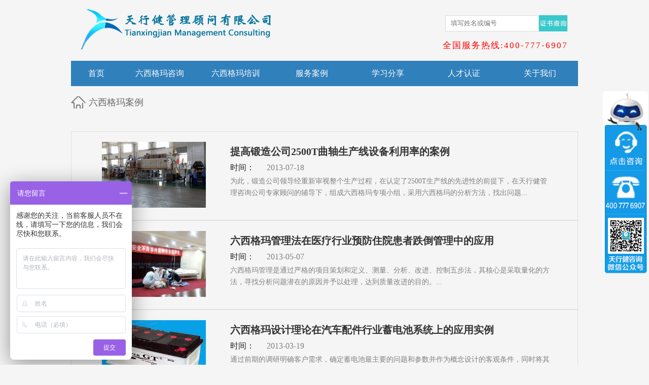

--- FILE ---
content_type: text/html
request_url: https://www.lxgmgl.com/anlifenxiang/p6.html
body_size: 6174
content:
<!DOCTYPE html>
<html lang="zh-cn">
  <head>
    <meta http-equiv="Content-Type" content="text/html; charset=utf-8" >
    <meta http-equiv="X-UA-Compatible" content="IE=edge" >
    <title>六西格玛管理案例分享_Six Sigma设计项目改善方案_天行健管理咨询-第6页</title>
    <meta name="keywords" content="六西格玛案例,六西格玛项目,6西格玛技术,六西格玛方案" >
    <meta name="description" content="天行健管理咨询六西格玛经典成功案例栏目主要分享制造业六西格玛管理案例/化工业FMEA案例/金融电子业六西格玛项目改善方案/服务业六西格玛培训辅导方案/汽车装配DOE试验设计改善项目等各行业企业实施精益六西格玛项目成功案例。" >
    <link href="https://www.lxgmgl.com/statics/css/css/base.css" rel="stylesheet" type="text/css" >
    <link href="https://www.lxgmgl.com/statics/css/css/style.css" rel="stylesheet" type="text/css" media="all" >
    <link href="https://www.lxgmgl.com/statics/css/css/base.css" rel="stylesheet" type="text/css" >
    <link href="https://www.lxgmgl.com/statics/css/css/style.css" rel="stylesheet" type="text/css" media="all" >

    <link rel="Shortcut icon" href="https://www.lxgmgl.com/favicon.ico" type="image/x-icon" >

	<!--百度统计-->

<script >
  var _hmt = _hmt || []; (function() {
    var hm = document.createElement("script");
    hm.src = "https://hm.baidu.com/hm.js?45f2c94b94a113a5016c45d048ad919c";
    var s = document.getElementsByTagName("script")[0];
    s.parentNode.insertBefore(hm, s);
  })();
</script>
<!--百度统计END-->
	<!--/导航样式-->

    <!--导航样式/-->
  </head>
  <body>
    <div class="top">
      <!--页头-->
      <div class="header">
        <div class="logo">
          <a href="https://www.lxgmgl.com" title="天行健企业管理咨询顾问公司">
            <img alt="天行健企业管理咨询顾问公司" src="https://www.lxgmgl.com/statics/css/images/header_03.png" style="float:left; margin-left:20px; margin-top:18px;">
          </a>
        </div>
        <div style="float:right; height:73px; margin-right:20px; margin-top:30px; ">
          <div class="searchBox">
            <form action="/index.php?m=content&amp;c=index&amp;a=lists&amp;catid=53" method="post">
              <input name="key" type="text" placeholder="填写姓名或编号" class="input_text"
              >
              <input type="submit" class="submit" >
            </form>
          </div>
          <div style=" clear:both; ">
            <p class="telephone">
              <span style=" font-size:17px; color:#FF0000;">全国服务热线:400-777-6907</span>
            </p>
          </div>
        </div>
      </div>
      <!--/页头-->
      <!--导航-->
      <div class="topNav" id="topNav">
        <div class="topNav2">
          <div class="navBox">
            <div class="navIndexBg">
            </div>
            <div class="navMain" id="navMain">
			  <!-- 导航放这里 -->
			  <div class="navIndex" id="navIndex"><ul>
			  <li style="width:100px;">
			  <a href="https://www.lxgmgl.com" id="one_home">首页</a></li>
			  <li><a href="https://www.lxgmgl.com/liuxigemazixun/">六西格玛咨询</a></li>          
			  <li><a href="https://www.lxgmgl.com/peixunjihua/" id="one_gameinfo">六西格玛培训</a></li>
			  <li><a href="https://www.lxgmgl.com/anlifenxiang/" id="one_download">服务案例</a></li>
			  <li><a href="https://www.lxgmgl.com/liuxigemazhuanlan/" id="one_shortcut">学习分享</a></li>
			  <li><a href="https://www.lxgmgl.com/tianxingjianrencairenzhengtixi/" id="one_cfarea">人才认证</a></li>
			  <li><a href="https://www.lxgmgl.com/aboutus/" id="one_traitsys">关于我们</a></li></ul></div> 
			  <div class="navSub" id="navSub">
			  <dl style="width:100px;">
			  <dt>首页</dt><dd style="display:none;">天行健管理咨询公司</dd></dl>
			  <dl><dt>咨询服务</dt>
			  <dd><a href="https://www.lxgmgl.com/liuxigemazixun/" >六西格玛咨询</a></dd>                       <dd><a href="https://www.lxgmgl.com/fuwuyeliuxigemazixun/" >服务业六西格玛咨询</a></dd>
			  <dd><a href="https://www.lxgmgl.com/jingyiliuxigemazixun/" >精益六西格玛咨询</a></dd>
			  <dd><a href="https://www.lxgmgl.com/liuxigemashejizixun/" >六西格玛设计DFSS咨询</a></dd>
			  <dd><a href="https://www.lxgmgl.com/trizyanfaguanlizixun/" >TRIZ研发管理咨询</a></dd> 
			  <dd><a href="https://www.leanchina.cn/" >精益生产咨询</a></dd>
			  <dd><a href="https://www.lxgmgl.com/pinzhiguanlijishu/" >品质管理技术</a></dd></dl><dl>
			  <dt>培训服务</dt>
			  <dd><a href="https://www.lxgmgl.com/peixunjihua/" >培训计划</a></dd>
			  <dd><a href="https://www.lxgmgl.com/kechengdingzhi/" >课程定制</a></dd>
			  <dd><a href="https://www.lxgmgl.com/fuwuliucheng/" >培训服务流程</a></dd></dl>
			  <dl><dt>服务案例</dt>
			  <dd><a href="https://www.lxgmgl.com/anlifenxiang/" >六西格玛案例</a></dd></dl>
			  <dl><dt>学习分享</dt>
			  <dd><a href="https://www.lxgmgl.com/liuxigemaguanli/" >六西格玛管理</a></dd>
			  <dd><a href="https://www.lxgmgl.com/liuxigemasheji/" >六西格玛设计</a></dd>
			  <dd><a href="https://www.lxgmgl.com/liuxigemagongju/" >6西格玛工具</a></dd>
			  <dd><a href="https://www.lxgmgl.com/jingyiliuxigema/" >精益六西格玛</a></dd>
			  <dd><a href="https://www.lxgmgl.com/TRIZ/" >TRIZ</a></dd>
			  <dd>  <a href="https://www.lxgmgl.com/ziliaoxiazai/" >资料下载</a></dd>
			  <dd><a href="https://www.lxgmgl.com/wenzhang/" >文章</a></dd>
			  <dd><a href="https://www.lxgmgl.com/shuji/" >免费书籍</a></dd></dl>
			  <dl><dt>人才认证</dt>
			  <dd><a href="https://www.lxgmgl.com/tianxingjianrencairenzhengtixi/" >人才认证体系及流程</a></dd>
			  <dd><a href="https://www.lxgmgl.com/liuxigemalvdairenzheng/" >六西格玛绿带认证</a></dd>
			  <dd><a href="https://www.lxgmgl.com/liuxigemaheidairenzheng/" >六西格玛黑带SSBB认证</a></dd>
			  <dd><a href="https://www.lxgmgl.com/tianxingjianrencairenzhengliuc/" >六西格玛设计黑带认证</a></dd>
			  <dd><a href="https://www.lxgmgl.com/liuxigemaheidaidashirenzheng/" >六西格玛大黑带认证</a></dd>   </dl>
			  <dl><dt>关于我们</dt>
			  <dd><a href="https://www.lxgmgl.com/aboutus/" >天行健介绍</a></dd>
			  <dd><a href="https://www.lxgmgl.com/tianxingjianwenhua/" >天行健文化</a></dd>
			  <dd><a href="https://www.lxgmgl.com/tianxingjianyoushi/" >天行健优势</a></dd>
			  <dd><a href="https://www.lxgmgl.com/honor/" >天行健荣誉</a></dd>
			  <dd><a href="https://www.lxgmgl.com/tianxingjianzhuanjia/" >天行健专家</a></dd>
			  <dd><a href="https://www.lxgmgl.com/xinwendongtai/" >新闻动态</a></dd>
			  <dd><a href="https://www.lxgmgl.com/hezuohuoban/" >合作伙伴</a></dd>
			  <dd><a href="https://www.lxgmgl.com/rencaizhaopin/" >人才招聘</a></dd>
			  <dd><a href="https://www.lxgmgl.com/contactus/" >联系我们</a></dd></dl> 
			  </div> 
			  <!-- 二级放这里 end -->
            </div>
          </div>
        </div>
      </div>
      <!--/导航-->
    </div><div class="main">
	<div class="crumbs">
	<h1><a href="https://www.lxgmgl.com/anlifenxiang/">六西格玛案例</a> <span style="display:none;">第6页</span></h1>
	<div>
	</div>
	</div>
    <div class="news_tab_content middle" style="padding-top: 10px;">
        <div class="middle pd_bt">	
                    <div class="expert_list tidbit_list">
                           <a href="https://www.lxgmgl.com/anlifenxiang/15.html" target="_blank">
                    <div class="expert_list_dl tidbit_list_dl">
                        <div class="expert_list_dl_dt"><img title="提高锻造公司2500T曲轴生产线设备利用率的案例" src="https://www.lxgmgl.com/uploadfile/2015/0320/20150320013655493.jpg" alt="提高锻造公司2500T曲轴生产线设备利用率的案例" width="206" height="130" /></div>
                        <h2 class="name">提高锻造公司2500T曲轴生产线设备利用率的案例</h2>
                        <div class="expert_list_dl_dd tidbit_list_dl_dd">
                            <p class="source"><span> 时间：</span>2013-07-18</p>
                            <p>为此，锻造公司领导经重新审视整个生产过程，在认定了2500T生产线的先进性的前提下，在天行健管理咨询公司专家顾问的辅导下，组成六西格玛专项小组，采用六西格玛的分析方法，找出问题...</p>
                        </div>
                    </div>
                </a>
                           <a href="https://www.lxgmgl.com/anlifenxiang/14.html" target="_blank">
                    <div class="expert_list_dl tidbit_list_dl">
                        <div class="expert_list_dl_dt"><img title="六西格玛管理法在医疗行业预防住院患者跌倒管理中的应用" src="https://www.lxgmgl.com/uploadfile/2015/0319/20150319111022289.jpg" alt="六西格玛管理法在医疗行业预防住院患者跌倒管理中的应用" width="206" height="130" /></div>
                        <h2 class="name">六西格玛管理法在医疗行业预防住院患者跌倒管理中的应用</h2>
                        <div class="expert_list_dl_dd tidbit_list_dl_dd">
                            <p class="source"><span> 时间：</span>2013-05-07</p>
                            <p>六西格玛管理是通过严格的项目策划和定义、测量、分析、改进、控制五步法，其核心是采取量化的方法，寻找分析问题潜在的原因并予以处理，达到质量改进的目的。...</p>
                        </div>
                    </div>
                </a>
                           <a href="https://www.lxgmgl.com/anlifenxiang/13.html" target="_blank">
                    <div class="expert_list_dl tidbit_list_dl">
                        <div class="expert_list_dl_dt"><img title="六西格玛设计理论在汽车配件行业蓄电池系统上的应用实例" src="https://www.lxgmgl.com/uploadfile/2015/0319/20150319101034488.png" alt="六西格玛设计理论在汽车配件行业蓄电池系统上的应用实例" width="206" height="130" /></div>
                        <h2 class="name">六西格玛设计理论在汽车配件行业蓄电池系统上的应用实例</h2>
                        <div class="expert_list_dl_dd tidbit_list_dl_dd">
                            <p class="source"><span> 时间：</span>2013-03-19</p>
                            <p>通过前期的调研明确客户需求，确定蓄电池最主要的问题和参数并作为概念设计的客观条件，同时将其转换为工程指标作为评判的标准，最后从众多的概念方案中依据普氏概念选择的方法，选择...</p>
                        </div>
                    </div>
                </a>
                           <a href="https://www.lxgmgl.com/anlifenxiang/12.html" target="_blank">
                    <div class="expert_list_dl tidbit_list_dl">
                        <div class="expert_list_dl_dt"><img title="A锻造公司运用六西格玛管理实现了扭亏增盈的案例" src="https://www.lxgmgl.com/uploadfile/2015/0313/20150313024334585.jpg" alt="A锻造公司运用六西格玛管理实现了扭亏增盈的案例" width="206" height="130" /></div>
                        <h2 class="name">A锻造公司运用六西格玛管理实现了扭亏增盈的案例</h2>
                        <div class="expert_list_dl_dd tidbit_list_dl_dd">
                            <p class="source"><span> 时间：</span>2013-01-11</p>
                            <p>为开展好六西格玛项目，公司首先确立了具有战略意义的六西格玛管理大项目，目标是在两年内实现扭亏转赢。这一统领全局的第一管理项目由天行健专家顾问亲自来做，统一调用公司各种资源...</p>
                        </div>
                    </div>
                </a>
                           <a href="https://www.lxgmgl.com/anlifenxiang/11.html" target="_blank">
                    <div class="expert_list_dl tidbit_list_dl">
                        <div class="expert_list_dl_dt"><img title="六西格玛管理在核电行业管理中量化应用案例" src="https://www.lxgmgl.com/uploadfile/2015/0313/20150313030737229.png" alt="六西格玛管理在核电行业管理中量化应用案例" width="206" height="130" /></div>
                        <h2 class="name">六西格玛管理在核电行业管理中量化应用案例</h2>
                        <div class="expert_list_dl_dd tidbit_list_dl_dd">
                            <p class="source"><span> 时间：</span>2012-12-18</p>
                            <p>论述了在核电项目中推广六西格玛管理的可行性、必要性。对核电站两个重要设备—主管道和环吊在采购项目管理阶段的质量和进度进行初步的量化，揭示了目前核电项目管理的西格玛水平。...</p>
                        </div>
                    </div>
                </a>
                           <a href="https://www.lxgmgl.com/anlifenxiang/10.html" target="_blank">
                    <div class="expert_list_dl tidbit_list_dl">
                        <div class="expert_list_dl_dt"><img title="应用精益六西格玛改善电子行业生产周期的案例" src="https://www.lxgmgl.com/uploadfile/2015/0311/20150311103507653.png" alt="应用精益六西格玛改善电子行业生产周期的案例" width="206" height="130" /></div>
                        <h2 class="name">应用精益六西格玛改善电子行业生产周期的案例</h2>
                        <div class="expert_list_dl_dd tidbit_list_dl_dd">
                            <p class="source"><span> 时间：</span>2012-10-04</p>
                            <p>一直以来因生产任务量增长较大，影响了某加力总管公司的快速发展，如何通过缩短周期来实现准时交付，是确保实现目标的关键因素。以某加力总管公司为例，天行健管理顾问介绍如何应用精...</p>
                        </div>
                    </div>
                </a>
                           <a href="https://www.lxgmgl.com/anlifenxiang/9.html" target="_blank">
                    <div class="expert_list_dl tidbit_list_dl">
                        <div class="expert_list_dl_dt"><img title="某高校建筑行业如何导入六西格玛案例" src="https://www.lxgmgl.com/uploadfile/2015/0306/20150306111935409.jpg" alt="某高校建筑行业如何导入六西格玛案例" width="206" height="130" /></div>
                        <h2 class="name">某高校建筑行业如何导入六西格玛案例</h2>
                        <div class="expert_list_dl_dd tidbit_list_dl_dd">
                            <p class="source"><span> 时间：</span>2012-08-06</p>
                            <p>新时期高校质量工程建设是一项艰巨的任务，是一个复杂的系统工程。在高校质量工程建设中导入六西格玛，必须依靠有效的组织体系和一批优秀人才来推动和保证。组织模型的构建可以分成宏...</p>
                        </div>
                    </div>
                </a>
                           <a href="https://www.lxgmgl.com/anlifenxiang/8.html" target="_blank">
                    <div class="expert_list_dl tidbit_list_dl">
                        <div class="expert_list_dl_dt"><img title="六西格玛管理在某旅客列车服务行业的改进案例" src="https://www.lxgmgl.com/uploadfile/2015/0305/20150305032832322.jpg" alt="六西格玛管理在某旅客列车服务行业的改进案例" width="206" height="130" /></div>
                        <h2 class="name">六西格玛管理在某旅客列车服务行业的改进案例</h2>
                        <div class="expert_list_dl_dd tidbit_list_dl_dd">
                            <p class="source"><span> 时间：</span>2012-06-08</p>
                            <p>六西格玛管理模式的核心理念就是以旅客为关注焦点，要求旅客列车服务都要以旅客为中心，让旅客满意。经过天行健管理顾问推行六西格玛管理经验总结，必须贯彻以下核心...</p>
                        </div>
                    </div>
                </a>
                           <a href="https://www.lxgmgl.com/anlifenxiang/7.html" target="_blank">
                    <div class="expert_list_dl tidbit_list_dl">
                        <div class="expert_list_dl_dt"><img title="某印刷行业如何应用精益六西格玛管理的案例" src="https://www.lxgmgl.com/uploadfile/2015/0305/20150305030326745.png" alt="某印刷行业如何应用精益六西格玛管理的案例" width="206" height="130" /></div>
                        <h2 class="name">某印刷行业如何应用精益六西格玛管理的案例</h2>
                        <div class="expert_list_dl_dd tidbit_list_dl_dd">
                            <p class="source"><span> 时间：</span>2012-04-09</p>
                            <p>传统六西格玛项目主要解决与变异有关的复杂问题，例如控制一个过程的产品一次通过率；而精益六西格玛项目解决的问题不仅包括传统六西格玛所要解决的问题，而且要解决那些与变异、效率...</p>
                        </div>
                    </div>
                </a>
                           <a href="https://www.lxgmgl.com/anlifenxiang/6.html" target="_blank">
                    <div class="expert_list_dl tidbit_list_dl">
                        <div class="expert_list_dl_dt"><img title="六西格玛在机械设备行业中的实施案例" src="https://www.lxgmgl.com/uploadfile/2015/0305/20150305031319208.png" alt="六西格玛在机械设备行业中的实施案例" width="206" height="130" /></div>
                        <h2 class="name">六西格玛在机械设备行业中的实施案例</h2>
                        <div class="expert_list_dl_dd tidbit_list_dl_dd">
                            <p class="source"><span> 时间：</span>2012-04-17</p>
                            <p>影响精镗专机设备故障的关键因子是接触器线路故障，为了有效地解决问题，利用鱼骨图进行分析改进，首先找出所有原因，然后由粗至细追究到最原始的因素，最后对根本原因进行改进。...</p>
                        </div>
                    </div>
                </a>
                           <a href="https://www.lxgmgl.com/anlifenxiang/5.html" target="_blank">
                    <div class="expert_list_dl tidbit_list_dl">
                        <div class="expert_list_dl_dt"><img title="精益六西格玛在椭球底焊接公司的应用案例" src="https://www.lxgmgl.com/uploadfile/2015/0319/20150319114249542.png" alt="精益六西格玛在椭球底焊接公司的应用案例" width="206" height="130" /></div>
                        <h2 class="name">精益六西格玛在椭球底焊接公司的应用案例</h2>
                        <div class="expert_list_dl_dd tidbit_list_dl_dd">
                            <p class="source"><span> 时间：</span>2012-02-07</p>
                            <p>通过对以前产品焊接情况的统计，椭球底焊缝单位缺陷数一直徘徊在0.43个/张左右。焊缝内部缺陷过多，不但影响产品本身质量无法保证生产进度，而且增加制造成本。...</p>
                        </div>
                    </div>
                </a>
                           <a href="https://www.lxgmgl.com/anlifenxiang/4.html" target="_blank">
                    <div class="expert_list_dl tidbit_list_dl">
                        <div class="expert_list_dl_dt"><img title="六西格玛在某显像管制造企业中的实施案例" src="https://www.lxgmgl.com/uploadfile/2015/0215/20150215090147700.png" alt="六西格玛在某显像管制造企业中的实施案例" width="206" height="130" /></div>
                        <h2 class="name">六西格玛在某显像管制造企业中的实施案例</h2>
                        <div class="expert_list_dl_dd tidbit_list_dl_dd">
                            <p class="source"><span> 时间：</span>2011-12-06</p>
                            <p>众所周知，异物是显像管生产的天敌，管内异物是导致退货的最根本原因。在以前，为了降低不良品率，工厂特别设置了一个三检班，即实施出厂前第三次全检，然而仍然有大量的不良品流出...</p>
                        </div>
                    </div>
                </a>
                        </div>
            <div class="page">
                <a class="a1">74条</a> <a href="/anlifenxiang/p5.html" class="a1">上一页</a> <a href="/anlifenxiang/index.html">1</a> <a href="/anlifenxiang/p3.html">3</a> <a href="/anlifenxiang/p4.html">4</a> <a href="/anlifenxiang/p5.html">5</a> <span>6</span> <a href="/anlifenxiang/p7.html">7</a> <a href="/anlifenxiang/p7.html" class="a1">下一页</a>            </div>
                    </div>
    </div>
</div>
<!--DAOHANG zhiding start-->
<!--页脚-->
<div class="bottom">
  <div class="footer">
    <div style="width:1000px; height:200px;">
      <div style="width:630px; height:200px; margin-left:50px; padding-top:20px; float:left;">
        <div style="width:200px; height:60px; float:left; ">
          <img src="https://www.lxgmgl.com/statics/css/images/footer11_21.png" alt="天行健6西格玛管理全国服务热线" rel="nofollow" style="float:left; width:42px; height:39px; margin-top:10px;" >
          <p style="float:right; line-height:24px; color:#b2b2b2; font-size: 18px;">全国服务热线：
            <br >
            <span style="line-height:30px; color:#FFF;font-size: 20px;">400-777-6907</span></p>
        </div>
        <div style="width:320px; height:60px; float:right; ">
          <img src="https://www.lxgmgl.com/statics/css/images/footer11_18.png" alt="6西格玛管理项目咨询" rel="nofollow" style="float:left; width:42px; height:39px; margin-top:10px;" >
          <p style="float:right; line-height:24px; color:#b2b2b2; font-size: 18px;">服务项目
            <br >
            <span style="line-height:30px; color:#FFF;font-size: 20px;">
              <a href="https://www.leanchina.cn/" rel="nofollow">精益生产咨询</a>&nbsp;&nbsp;&nbsp;
              <a href="https://www.lxgmgl.com/liuxigemazixun/" rel="nofollow">六西格玛咨询</a></span>
          </p>
        </div>
        <p style="clear:both; font-size:14px; color:#CCC; line-height:24px;">
          <br >
          <a href="https://www.lxgmgl.com/">天行健企业管理顾问有限公司</a>&nbsp;&nbsp;&nbsp; 全国服务热线：400-777-6907&nbsp;&nbsp;&nbsp;
          <br >邮箱：zyg@leanchina.cn &nbsp;&nbsp;&nbsp;&nbsp;&nbsp;&nbsp;&nbsp;&nbsp;&nbsp;&nbsp;&nbsp;&nbsp;&nbsp;&nbsp;&nbsp;网址：www.lxgmgl.com</p></div>
      <div style="float:left; width:200px; height:160px; margin-left:50px; margin-top:20px;">
        <div class="erweima">
          <img src="https://www.lxgmgl.com/statics/css/images/footer_15.png" alt="天行健管理咨询微信公众号"  rel="nofollow" ></div>
        <p style="font-size:14px; text-align:center; color:#b2b2b2; line-height:24px;">关注天行健微信</p>
        <p style="font-size:14px; text-align:center; color:#b2b2b2; line-height:24px;">既获取更多信息</p></div>
    </div>
    <div class="clear"></div>
    <div style="width:1000px; height:60px;padding-bottom: 1px;">
      <div class="submenu">
        <a href="https://www.lxgmgl.com/contactus/" rel="nofollow">联系我们</a>I
        <a href="https://www.lxgmgl.com/peixunjihua/" >六西格玛培训计划</a>I
        <a href="https://www.lxgmgl.com/liuxigemaguanli/" >六西格玛管理专栏</a>I
        <a href="https://www.lxgmgl.com/yinsizhengce/" rel="nofollow">隐私政策</a>I
        <a href="https://www.lxgmgl.com/mianzeshenming/" rel="nofollow">免责申明</a>I
        <a href="https://www.lxgmgl.com/sitemap/">网站地图</a></div>
      <p style="color: #888; font-size:13px; text-align:center; line-height:30px; margin-top:5px">版权所有@深圳市天行健企业管理顾问有限公司 &nbsp;&nbsp;&nbsp;&nbsp;
        <a href="https://beian.miit.gov.cn" rel="nofollow">粤ICP备13011693号</a></p>
      <!-- 百度意见反馈 --></div>
  </div>
</div>
<!--/页脚-->
<!--样式与统计分析-->
  <!--顶部js start-->
  <script  src="https://www.lxgmgl.com/statics/css/js/jQuery1.7.2.js"></script>
  <script  src="https://www.lxgmgl.com/statics/css/js/script.js"></script>
  <script  src="https://www.lxgmgl.com/statics/css/js/script22.js"></script>
  <!--置顶 start-->
<!--置顶 end-->

<!--360 Lean Production Management Consulting Analysis start-->
<script>
(function(b,a,e,h,f,c,g,s){b[h]=b[h]||function(){(b[h].c=b[h].c||[]).push(arguments)};
b[h].s=!!c;g=a.getElementsByTagName(e)[0];s=a.createElement(e);
s.src="//s.union.360.cn/"+f+".js";s.defer=!0;s.async=!0;g.parentNode.insertBefore(s,g)
})(window,document,"script","_qha",575239,false);
</script>
<!--360 Lean Production Management Consulting Analysis end-->
</body>
</html>

--- FILE ---
content_type: text/css
request_url: https://www.lxgmgl.com/statics/css/css/base.css
body_size: 2110
content:
@charset "utf-8";
/* CSS Document */

/*CSS重置*/
body{ background:#f5f5f5;}
*{ font-family:"微软雅黑"; margin:0;padding:0;}
a {text-decoration:none;color:#4c4c4c;}
a:focus {
outline: none;
}
h1,h2{font-size:18px; font-weight:normal; }
h3{font-size:16px; font-weight:normal;}
h4,h5{font-size:12px; font-weight:normal;}
ul { list-style-type: none; }
.title{font-size:28px; color:#666666; float:left; margin-left:10px; letter-spacing:2px;}
img{border:none 0; z-index:10}
.more{float:right; font-size:14px; margin-right:20px; margin-top:16px;}
a.more:hover{ text-decoration:underline;}
.main{padding: 0 16px; width:1000px; margin:0 auto; /* padding-bottom:20px; */}
.middle{ width:1000px; margin:0 auto}
.crumbs{ font-size:20px; margin-right:100px; color:#666; background:url(../images/home.png) no-repeat left center; padding-left:35px;margin: 20px auto 10px;}
.crumbs a{ color:#666}
.crumbs a:hover{ text-decoration:underline;}
.crumbs span{ margin:0px 5px}

.pd_bt{ padding-bottom:0}
.clear{ clear:both;}
/*容器*/
.top{ height:170px;}
.center{width:1000px; margin:0 auto;  margin-top:26px;}
.bottom{height:290px;  background-color:#4d4d4d;}
.center1{height:320px; width:1000px;}
.center2{ height:390px; width::1000px;margin-top:50px;}
.center3{ height:430px; width::1000px;margin-top:50px;}
/*页头*/
.header{  height:120px; width:1000px; margin:0 auto; }
.searchBox{ margin-left:40px; overflow:hidden}
.searchBox .input_text{float:left;width:173px;height:30px; border:1px solid #dadad9; padding-left:10px}
.searchBox .submit{float:left;background-image: url(../images/header_06.png);width:57px;height:32px; border:none; cursor:pointer; text-indent:-9999em}
.telephone{margin-top:16px; text-align:right;font-size:16px; color:#666; letter-spacing:2px;/* background:url(../images/header_10.png) no-repeat left center */}
/*导航*/
.nav{height:50px;background:#0177d1; width:100%; z-index:9999}
#nav{ position:relative; z-index:99; width:1000px; margin:0 auto}
#nav dt,#nav dt a{color:#fff; font-size:16px}
#nav dt{ height:50px; background-position:0 0; position:relative;}
#nav dt a{ position:absolute; display:block;height:50px; top:0px; line-height:50px; text-align:center}
#nav dd{ position:absolute; overflow:hidden; display:none;z-index:200;opacity:0; height:173px; width:1000px; top:50px; left:0px; background:#0063af;}
#nav dd ul{float:left; font-size:12px;height:202px; display:block;display:inline; padding:0; padding:8px 0px; background:url(../images/nav-bg.jpg) right repeat-y;}
#nav dd ul.curr{ background:#014a82;}
#nav dd ul li{overflow:hidden;}
#nav dd ul li,#nav dd ul li a{ display:block;height:25px; float:left; line-height:25px; text-align:center;width:100%; }
#nav dd ul li a{ color:#a1d0ee;}
#nav dd ul li a:hover{ color:#FFF; text-decoration:underline;}
#one_home{width:100px;}
#two_home{ display:none;}
#one_news,#two_news{width:150px;}
#one_news{left:100px;}
#two_news{margin-left:100px;}
#one_gameinfo,#two_gameinfo{width:150px; }
#one_gameinfo{left:250px;}
#one_download,#two_download{width:150px;}
#one_download{ left:400px;}
#one_shortcut,#two_shortcut{width:150px;}
#one_shortcut{ left:550px;}
#one_cfarea,#two_cfarea{width:150px;}
#one_cfarea{ left:700px;}
#one_traitsys,#two_traitsys{ width:150px;}
#one_traitsys{ left:850px;}
#one-ddheader a.curr{ background:#0063af; }


/* nav */
.topNav{height:50px;width:100%;margin:0 auto;overflow:hidden;z-index:9999;}
.topNav2{ width:100%;z-index:9999;}
.navBox{width:100%;margin:0 auto;position:relative;z-index:9999;}
.navIndexBg{width:100%;position:absolute;/* height:50px; */left:0;top:0;/* background:#0177d1; */}
.navMain{width:1000px;margin:0 auto;position:relative; background:#0063af;filter: alpha(opacity=80);
-moz-opacity: 0.8;
-khtml-opacity: 0.8;
opacity: 0.8;}
.navIndex{height:50px;}
.navIndex li{/* color:#000; *//* font-size:16px; */float:left;line-height:50px;/* height:50px; */width:150px;text-align:center;}
li.nav3, a.nav4:hover{background:#016cbe; color:#fff}
.navIndex a{color:#fff;display:block;height:50px;}
.navIndex a:hover{color:#fff;}
.navSub{width:1000px;height:157px;display:none;overflow:hidden; font-size:14px}
.navSub a{color:#fff;display:block;height:25px;margin:0 auto;width:150px;}
.navSub a:hover{color:#fff; text-decoration:underline;}
.navSub dl{width:150px;float:left;text-align:left; text-indent:2em;line-height:26px;position:relative;padding-top:10px;height:247px; font-size:12px;}
.navSub dt{position:absolute;width:100%;height:100%;left:0;top:0;text-indent:-5000px;background:#016cbe;display:none;}
.navSub dd{position:relative;}
.nav2{margin-left:100px;_margin-left:100px;}
.teacher p{color:#262626; margin-top:34px;font-size:20px;padding-left:150px;}

.navMain .top_dl{width:100px;}

/*热门搜索*/
.hot{ width:100%;margin:15px 0px 0; padding-bottom:10px;font-size: 12px;}
.hot_1{height:1px; background-color:#CCC;/* margin-bottom:30px;*/}
.hot a{ float:left;margin:0px 5px 0;}
.menu {/* color:#f5f5f5;*/ clear:both; /* font-size:15px;*/ padding-top: 8px;}
/*.hot a:hover{ text-decoration:underline;}*/
.menu a{ font-size:12px;  /*color:#f5f5f5;*/  /*line-height:25px;*/ color:#999;  margin:0 10px 0 0;display:inline-block;}
/*.menu a:hover{ text-decoration:underline;}*/
.menu p{color:#4c4c4c;font-size: 12px;}


/*页脚*/
.footer{ width:1000px; height:290px; margin:0 auto;}
.footer a:hover{ text-decoration:underline;}
.footer a{color: #888;}
.submenu{height:13px; margin:0 auto; text-align:center; color:#888}
.submenu a{ font-size:13px; color:#888; line-height:13px; padding:0px 8px}

.page{ text-align:center; color:#808080; font-size:14px; width:100%; padding:10px 0px; margin-top:15px}
.page a{ border:1px solid #bfbfbf; padding:2px 8px; color:#808080}
.page span{ padding:2px 3px}
.page span.highlight{ color:#016cbe; padding:2px 8px}

.erweima{ display: block;/*text-align: -webkit-center;*/ padding-left: 53px;}
.erweima img{width:87px; height:87px; margin:0 auto;}
/*置顶*/
#goTopBtn {position: fixed;line-height:73px;width:65px;bottom:15px;height:73px;cursor:pointer;display:none;
background:url(../images/gotop.png);}
#goTopBtn a{width:65px;height:73px; display:block; font-size:0; cursor:pointer;}
/*tag*/
.tag{width:100%;clear:both;padding:6px 0;line-height:24px;/*margin-top:20px;*/}
.tag strong{float:left;font-size: 18px;color: #369;}
.tag a{background-color: #7CC0F4;display:block;padding:0 8px;float:left;margin:0 4px;color:#FFF;}
.tag a:hover{background-color: #3277AD;}



--- FILE ---
content_type: text/css
request_url: https://www.lxgmgl.com/statics/css/css/style.css
body_size: 6244
content:
@charset "utf-8";
/* CSS Document */
/*banner*/
.banner{ width:618px; height:320px; float:left}
#divSmallBox{overflow:hidden;*display:inline;*zoom:1;width:10px;height:10px;margin:0 5px;border-radius:10px;background:#ffffff;}
#playBox{ width:618px; height:320px; position:relative; overflow:hidden;}
#playBox .oUlplay { width:99999px; position:absolute; left:0; top:0;}
#playBox .oUlplay li{ float:left;}
#playBox .pre{ cursor:pointer; width:45px; height:45px; position:absolute; top:190px; left:10px; z-index:10;}
#playBox .next{ cursor:pointer; width:45px; height:45px; position:absolute; top:190px; right:10px; z-index:10;}
#playBox .smalltitle {width:618px; height:10px; position:absolute; bottom:15px; z-index:10}
#playBox .smalltitle ul{ width:120px; margin:0 auto;}
#playBox .smalltitle ul li{ width:10px; height:10px; margin:0 5px; border-radius:10px; background:#ffffff; float:left; overflow:hidden;*display:inline;*zoom:1;}
#playBox .smalltitle .thistitle{ background:#69aaec;}

.sidebar ul li{ border-bottom:4px solid #e6e6e6; margin-bottom:10px; height:50px;padding-left: 35px;}
.sidebar ul li span{ float:left; display:block;padding:10px 0px}
.sidebar ul li a{  color:#262626; padding:14px 5px;}
.sidebar ul li span{display:inline-block; height:50px; line-height:50px;font-size:16px; padding:0; width:120px;}
.sidebar ul li a.highlight,.sidebar ul li a:hover{ color:#016cbe; border-bottom:4px solid #016cbe;}

.sidebar2 ul li{ border-bottom:4px solid #e6e6e6; margin-bottom:10px; height:50px;padding-left: 35px;}
.sidebar2 ul li span{ float:left; display:block;padding:10px 0px}
.sidebar2 ul li a{  color:#262626; padding:14px 5px;}
.sidebar2 ul li span{ display:inline-block; height:50px; line-height:50px;font-size:16px; padding:0; width:180px;}
.sidebar2 ul li a.highlight,.sidebar ul li a:hover{ color:#016cbe; border-bottom:4px solid #016cbe;}

.good_box{ text-align:right;}
.good_box a{ margin-right:22px}
.good_box .collection{ background:url(../images/collection.png) no-repeat left center; padding-left:28px}
.good_box .good{ background:url(../images/good.png) no-repeat left center; padding-left:28px}
.good_box .forward{background:url(../images/forward.png) no-repeat left center; padding-left:25px}
.good_box .bdsharebuttonbox{ float:right;}

.content_box{font-size:16px; color:#808080; letter-spacing:1px; line-height:25px;}
.content_box h1{/*! margin-left: 300px; */margin-top: 20px;}
.blue{ color:#057ff0}
.content_box table tr td{ font-size:12px;}
.content_box table tr td.c1{background:#f0f4f7;}
.content_box table tr td.c2{background:#f9f8f3;}
.content_box table tr td a.c3{ background:#016cbe; color:#FFF; display:block; width:100%; height:100%;}
.content_box table tr td a.c3 a{color:#FFF;display:block;}
.content_box table tr:hover td.c1{ background:#fbefb1;}
.content_box table tr:hover td.c2{ background:#fbefb1;}
.content_box table tr:hover td.c3{ background:#fa873b; color:#FFF;}
.content_box table tr:hover td.c3 a{ color:#FFF;}
.content_box .title_name,.tidbit_list .title_name{ color:#016cbe; font-size:30px; font-weight:normal; margin-bottom:20px;text-align:center}
.bodycn{ text-indent:2em; line-height:30px;}
.bodycn a:hover{ text-decoration:underline;}

.content_box_1{width: 100%;margin: 0 auto;text-align: center;font-size:12px;}
.content_box_1 div a{background:#efeff600;color:#0b78aa;display:block;width:100%;height:100%;}
.content_box_1 div a{color:#141414;display:block;}
.content_box_1 div:hover{ background:#e28207; color:#0c0c0c;}
.content_box_1 div:hover div a{color:#070707;}

.content_box_2{
			   /* display: table-row; */
			   vertical-align: inherit;
			   border-color: inherit;
			   width:100%;
			   height:30px;
			   background-color: rgb(229, 229, 229);
			   margin: 0 auto;
			   display: flex;
			   font-size:12px;
			   }
.content_box_2 div{height: 100%;background-color: rgb(255 255 255 / 73%);border-top: 1px #e6e0e0 solid;border-left: 1px #e8e6e6 solid;}

.box_c3{width: 33px;height: 30px;}
.box_c4{vertical-align: middle;width: 331px;height: 30px;}
.box_c4-1{height:25px;background:url(https://www.lxgmgl.com/uploadfile/2015/0929/000.gif#content1) no-repeat left center;}
.box_c5{width: 33px;height: 30px;}
.box_c6{flex: 1;}
.box_c7{border-right: 1px #e6e0e0 solid;}
.box_c8{border-bottom: 1px #e6e0e0 solid;}

.expert_list{ margin-top:25px}
.expert_list dl{ padding:20px 55px 20px 60px; overflow:hidden}
.expert_list dl dt{ float:left}
.expert_list dl dt img{ width:205px; height:130px;}
.expert_list dl dd{ float:right; width:710px; font-size:14px; color:#4c4c4c; line-height:23px}
.expert_list dl h2{ float:right; width:710px; font-size:14px; color:#4c4c4c; line-height:23px}
.expert_list dl dd.name{ font-size:22px; color:#333; font-weight:bold; margin-bottom:15px; margin-top:8px}
.expert_list dl h2.name{ font-size:22px; color:#333; font-weight:bold; margin-bottom:15px; margin-top:8px}
.expert_list a{ display:block; border: 1px solid #e1e1e1;}
.expert_list a:hover{ border:1px solid #63a9df; background:#f9f8f3;}
.expert_list a:visited .name{color:#fa873b;}
.expert_banner{ margin-top:20px; position:relative}
.expert_banner dl{ position:absolute; top:40px; left:80px}
.expert_banner dl dt{ float:left}
.expert_banner dl dt img{ border:2px solid #9dccec}
.expert_banner dl dd{ float:left; margin-left:45px; color:#fff; font-size:14px; line-height:23px;width: 660px;}
.expert_banner dl dd h3{ font-size:22px; margin:15px 0px 10px}
.expert_banner dl dd span{ float:left; display:inline-block; width:72px;}
.expert_banner dl dd i{ float:left; display:inline-block; width:570px;}
.showexpert .tab_title{ border-bottom:1px solid #ccc; position:relative; height:40px; margin-top:20px}
.showexpert .tab_title ul{position:absolute; left:60px; bottom:-1px}
.showexpert .tab_title li{ float:left; cursor:pointer; height:40px; padding:0px 20px; line-height:40px; background:#f5f5f5; color:#262626; border:1px solid #ccc; border-bottom:none}
.showexpert{ padding-bottom:20px}
.showexpert .tab_title li.highlight{background:#067bca; color:#fff; font-size:18px; border:1px solid #067bca; border-bottom:none;}
.showexpert_content .showexpert_list{ float:left; width:240px; height:160px; position:relative; margin:40px 15px 0px 65px}
.showexpert_content .showexpert_list dd{ position:absolute; bottom:0px; width:100%; height:30px; line-height:30px; text-align:center; font-size:14px; color:#fff}
.showexpert_content .showexpert_list dd.title_bg{background:#000;filter:alpha(opacity=40); -moz-opacity:0.4; -khtml-opacity: 0.4; opacity: 0.4}
.showexpert_content .showexpert_list .view{ display:none;}
.showexpert_content .showexpert_list:hover .title_bg{ height:160px;}
.showexpert_content .showexpert_list:hover .title_name{background:#000;filter:alpha(opacity=60); -moz-opacity:0.6; -khtml-opacity: 0.6; opacity: 0.6}
.showexpert_content .showexpert_list:hover .view{ display:block; position:absolute; top:0; left:0; width:240px; height:160px; line-height:160px; text-align:center;}
.showexpert_content .showexpert_list:hover .view span{ padding:5px 6px; background:#333;}

#con_two_1{ padding:20px; line-height:30px;}

.evaluation{ border-top:1px solid #d5d5d5; margin:50px 0px 25px}
.evaluation dl{overflow:hidden; padding: 40px 85px; border:1px solid #d5d5d5; border-top:none}
.evaluation dl dt{ float:left; margin-top:0px}
.evaluation dl dt a:visited{color:#fa873b;}
.evaluation dl dt span{ height:38px; line-height:38px; display:block; text-align:center;}
.evaluation dl dt img{ border:1px solid #dfdfdf}
.evaluation dl dd{ float:right}

.tidbit_list .title_name{ padding-left:40px; margin-bottom:20px}
.tidbit_list dl dd{ width:630px}
.tidbit_list dl h2{ width:630px}
.tidbit_list dl dd.name{ font-size:20px; margin-bottom:4px}
.tidbit_list dl h2.name{ font-size:20px; margin-bottom:4px}
.tidbit_list dl dd p{ margin-top:4px; color:#808080; font-size:14px}
.tidbit_list dl dd .source{ font-size:16px}
.tidbit_list dl dd p span{ color:#262626}

.web_main{ padding:30px 35px 30px 50px}
.web_main .web_left{ width:220px; float:left}
.web_main .web_left li a{ width:190px; height:45px; line-height:45px; text-align:right; display:block; background:url(../images/li_a.png) no-repeat left center; font-size:16px; color:#5c5c5c; margin-bottom:3px; padding-right:30px}
.web_main .web_left li a.highlight,.web_main .web_left li a:hover{background:url(../images/li_ahover.png) no-repeat left center; color:#fff}
.web_main .web_right{ width:635px; float:right}
.web_main .web_right .web_right_title{ font-size:30px; color:#666; text-align:center; margin-bottom:40px}
.news_tab{ border-bottom:4px solid #e6e6e6; margin-bottom:10px}
.news_tab ul li{ float:left; margin-left:25px; padding:13px 5px; cursor:pointer; color:#999}
.news_tab ul li.highlight{ background:url(../images/news_tab_li.png) no-repeat center bottom; color:#1a1a1a}
.shownews{/* padding-top:20px; */padding-top:10px;}
.shownews .shownews_left{ margin-left:20px; width:662px; float:left}
.shownews_left .shownews_title,.shownews_left .time_box{ text-align:center}
.shownews_left .shownews_title{/*font-size:26px;*//* font-size:100%; *//* color:#333; */}
.shownews_left .time_box{ font-size:14px; color:#989898; margin-top:10px}
.shownews_left .time_box a:hover{ text-decoration:underline;}
.shownews_left .contents_box{ padding-top:20px; color:#4c4c4c; line-height:30px;}
.shownews_left .contents_box img{ max-width:662px}

.shownews_left .contents_box p{text-indent: 2em;}
.shownews_left .contents_box li{/*text-indent: 4em;*/}
.shownews_left .contents_box li p{/*text-indent: 4em;*/}

.shownews_left .contents_box p img{display: inline-block; vertical-align: middle;}
.shownews_left .contents_box a{/* color: #4c4c4c; */}
.contents_box h3,h4,h5,h6{font-size:16px; color: #0067b6;/*text-indent: 2em;*/}
.contents_box h2{font-size:18px;color:#0067b6;/*text-indent: 2em;*/}
.contents_box h2 a{color: #0067b6;}
.contents_box h3 a{color: #0067b6;}
.contents_box h4 a{color: #0067b6;}
.contents_box h5 a{color: #0067b6;}

.list-S h3{margin:2px;}
.list-S h3{height:34px;line-height:34px;font-size:14px;border-bottom: 1px dotted #CCC;background:url(../images/icon2.gif) left center no-repeat;text-indent:0.2em;/* width:390px; *//* float:left; */margin-right:10px;/* overflow:hidden; */white-space: nowrap;text-overflow: ellipsis;}
.list-S h3 span{ color:#666; float:right; margin-right:5px;}
.list-S h3 a:hover{ text-decoration:underline;}
.list-S h3 a{width: 260px;display: inline-block;overflow: hidden;white-space: nowrap;text-overflow: ellipsis;}

.list-S div{margin:2px;}
.list-S div{height:34px;line-height:34px;font-size:14px;border-bottom: 1px dotted #CCC;background:url(../images/icon2.gif) left center no-repeat;text-indent:0.3em;/* width:390px; *//* float:left; */margin-right:10px;/* overflow:hidden; */white-space: nowrap;text-overflow: ellipsis;}
.list-S div span{ color:#666; float:right; margin-right:5px;}
.list-S div a:hover{ text-decoration:underline;}
.list-S div a{width: 260px;display: inline-block;overflow: hidden;white-space: nowrap;text-overflow: ellipsis;}
.gd h3,h4,h5,h6{font-size:16px; color: #0067b6;}
.gd h2{font-size:18px;color: #0067b6;}

.up_down{ margin-top:20px}
.list div a{color: #4c4c4c;}
.up_down p{ color:#1a1a1a; font-size:18px; margin-top:5px}
.up_down p a{color: #4c4c4c; font-size:16px; margin-left:5px}
.up_down p a:hover{ text-decoration:underline;}
.shownews_right{ width:260px; float:right; margin-top:0px;}
.shownews_right .shownews_right_title{ border-bottom:1px solid #0063af; padding:8px 0px}
.shownews_right .shownews_right_title span{ border:1px solid #0063af; border-bottom:none; padding:9px 15px; background:#0063af; margin-left:25px; font-size:16px; color:#fff}
.shownews_right .shownews_right_title1{ padding:8px 0px}
.shownews_right .shownews_right_title1 span{ width:260px; display:block; border-bottom:none; padding:9px 0px; background:#f99825; margin-left:0px; font-size:16px; color:#fff; text-indent:1em;}
.shownews_right .shownews_right_list{ position:relative; width:260px; display:block; margin-top:35px}
.shownews_right .shownews_right_list dd{height: 36px;line-height: 18px; width:100%; position:absolute; bottom:0px; left:0px; text-align:center; color:#fff; font-size:14px}
.shownews_right .shownews_right_list h3{height: 36px;line-height: 18px; width:100%; position:absolute; bottom:0px; left:0px; text-align:center; color:#fff; font-size:14px}
.shownews_right .shownews_right_list dd.name_bg{background:#000;filter:alpha(opacity=40); -moz-opacity:0.4; -khtml-opacity: 0.4; opacity: 0.4}
.shownews_right a.shownews_right_list:hover dd.name_bg{ height:160px;}
.shownews_right a.shownews_right_list .view{ display:none;}
.shownews_right a.shownews_right_list:hover .view{ display:block; width:240px; height:160px; line-height:180px; text-align:center; top:0; position:absolute; color:#FFF;}
.shownews_right a.shownews_right_list:hover .titlex{background:#000;filter:alpha(opacity=60); -moz-opacity:0.6; -khtml-opacity: 0.6; opacity: 0.6}
.shownews_right a.shownews_right_list:hover .view span{ padding:5px 6px; background:#333;}

.form_box{ margin:50px auto; border:1px solid #e9e9e9; padding:40px 0px}
.form_box h3{ margin-bottom:20px;}
.form_box ul{ margin:0 auto; overflow:hidden;padding-left: 40px;}
.form_box ul li{ margin-top:15px; float:left;}
.form_box ul li label{ width:80px; float:left; text-align:right; margin-right:8px; line-height:34px}
.form_box ul li span{ width:38px; display:inline-block; text-align:center;}
.form_box ul li select{ background:url(../images/select_bg.gif) repeat-x; height:36px; line-height:36px; border:1px solid #ccc}
.form_box ul li input{ background:#fff; height:34px; line-height:34px; border:1px solid #ccc; width:198px; text-indent:0.5em;}
.form_box ul li .submit{ background:#f99825; border:1px solid #f99825; font-size:18px; color:#fff; letter-spacing:1px; margin-left:320px; cursor:pointer; margin-top:20px}

.shownews_left .directory{ border:1px solid #ccc; padding:10px 30px 20px; margin-top:15px}
.shownews_left .directory dl { width:100%; overflow:hidden}
.shownews_left .directory dl dt{ width:72px; height:40px; line-height:40px; text-align:center; background:#4da0df; color:#fff; float:left; margin:16px 20px 0px 0px}
.shownews_left .directory dl dd{ width:500px; float:left}
.shownews_left .directory dl dd a{ margin-top:12px; color:#0177d1; font-size:17px; margin-right:10px;overflow: hidden;
white-space: nowrap;
text-overflow: ellipsis;}

.directory{ border:1px solid #ccc; padding:10px 30px 20px; margin-top:15px}
.directory dl { width:100%; overflow:hidden}
.directory dl dt{ width:72px; height:40px; line-height:40px; text-align:center; background:#4da0df; color:#fff; float:left; margin:16px 20px 0px 0px}
.directory dl dd{ width:840px; float:left}
.directory dl dd a{ width:420px; float:left; margin-top:12px; color:#0177d1; font-size:17px}

.consult_content_box{ width:790px; overflow:hidden; margin-top:60px; float:left;}
.consult_content_box .consult_title{ line-height:41px; margin-left:15px}
.consult_content_box .consult_title span{font-size:24px; color:#404040; font-weight:bold; padding:5px 0px}
.consult_content_box .consult_title span em{ padding:5px 12px; color:#fff; background:#4da0df;font-style: normal; font-size:20px; margin-right:8px}
.consult_contents{ padding:20px 10px 40px 20px; line-height:28px}
.consult_contents img{ max-width:750px; margin:0 auto}
.zx-right{ width:200px; float:right; position:relative; margin-top:60px;}
.consult_right_nav{border-left:1px solid #bdc3c7; min-height:200px;/* width:200px; */ margin-top:50px; float:right;}
.consult_right_nav ul{ margin-left:-8px; margin-top:20px}
.consult_right_nav li{background:url(../images/consult_right_nav_li.png) no-repeat 4px 8px; padding-left:25px; margin-bottom:10px; line-height:23px; font-size:14px; cursor:pointer}
.consult_right_nav li a{color:#8c8c8c}
.consult_right_nav li.current a{color:#404040}
.consult_right_nav li.current{background:url(../images/consult_right_nav_li2.png) no-repeat left 5px}

/*新闻动态*/ 
.xinwendongtai{ width:364px; height:320px;float:right;}
.xinwendongtai a:hover{ text-decoration:underline;}
.xinwendongtai .list_top{ overflow:hidden; clear:both; margin-bottom:6px; height:141px; width:364px; overflow: hidden;

text-overflow: ellipsis;}
.xinwendongtai .list_div{ overflow:hidden; height:26px; line-height:26px;overflow: hidden;
white-space: nowrap;
text-overflow: ellipsis; background:url(../images/icon-2.png) left 9px no-repeat;text-indent: 1em;}
.news{float:left; font-size:13px; color:#4c4c4c; line-height:26px;}
.time{ float:right; font-size:13px; color:#b2b2b2;line-height:26px; }

/*管理培训*/
.guanlipeixun{ width:300px; height:390px;  float: left;}
.shop{ clear:both; width:300px; height:335px;  padding-top:16px;}
/*管理培训 修改 .shop a{ display:block; height:98px; width:278px; background-color:#f0f4f7;border:1px solid #e5e5e5; margin-top:10px; padding-left:20px;overflow: hidden;white-space: nowrap;text-overflow: ellipsis;}管理培训*/
.shop a.curr{ background:#FFF;}
.shop ul{color:#262626; margin-top:16px;}
.shop p{color:#262626; margin-top:16px;}
.shop li{ font-size:13px; color:#999999;margin-top:12px;}
.shop span{ color:#262626;}
.centerA{ background-color:#FFF;}
.shop a:hover{ background-color:#dbe7ef;}
.shop centerA:hover{ background-color:#f9f8f3;}
/*管理培训修改*/
.shop div{ display:block; height:98px; width:278px; background-color:#f0f4f7;border:1px solid #e5e5e5; margin-top:10px; padding-left:20px;overflow: hidden;
white-space: nowrap;text-overflow: ellipsis;}

/*管理咨询*/
.guanlizixun{ width:670px; height:390px; float:right;}
.sidebar .sidebar_list,.anli .sidebar_list{ width:206px; height:130px; float:left; position:relative; color:#fff; margin-top:35px}
.sidebar .sidebar_list .view,.anli .sidebar_list .view{ display:none;}
.sidebar .sidebar_list .view span,.anli .sidebar_list .view span{ padding:5px 6px; background:#333;}
.sidebar .list_middle{ margin:35px 26px 0px;}
.sidebar .sidebar_list dd,.anli .sidebar_list dd{ position:absolute; bottom:0px; height:20px; line-height:18px; width:196px; text-align:center; font-size:13px; padding:0 5px;overflow: hidden;
text-overflow: ellipsis;}
.sidebar .sidebar_list:hover .title_bg,.anli .sidebar_list:hover .title_bg{ height:130px;}
.sidebar .sidebar_list:hover .view,.anli .sidebar_list:hover .view{ display:block;width:206px; height:130px; line-height:130px; text-align:center;}
.sidebar .sidebar_list:hover .name,.anli .sidebar_list:hover .name{background:#000;filter:alpha(opacity=60); -moz-opacity:0.6; -khtml-opacity: 0.6; opacity: 0.6}
.sidebar .sidebar_list .title_bg,.anli .sidebar_list .title_bg{ background:#000;filter:alpha(opacity=40); -moz-opacity:0.4; -khtml-opacity: 0.4; opacity: 0.4}
.sidebar1 #example:hover{ background-image: url(../images/xin_03.jpg);  }
.sidebar1{ float:left; margin-top:36px; margin-right:16px;}
/*师资团队*/
.shizituandui{ width:450px; height:430px; float: left;}
.teacher{ clear:both; width:450px; height:360px; padding-top:32px;}
/*师资团队修改 .teacher a{ display:block; width:448px; height:178px; background-color:#FFF;border:1px solid #e5e5e5; overflow: hidden;text-overflow: ellipsis;}*/
.teacher a:hover{ background-color:#dbe7ef;}
.teacher img{ margin-top:24px; margin-left:20px; float:left;}
.teacher ul{color:#262626; font-size:20px;padding-left:150px;}
.teacher p{color:#262626; margin-top:34px;font-size:20px;padding-left:150px;}
.teacher h3{color:#262626; margin-top:34px;font-size:20px;padding-left:150px;}
.teacher li{ font-size:14px; color:#999999;margin-top:12px;}

.teacher li span {float: left;display: inline-block;width: 72px;}
.teacher li h4 {float: left;display: inline-block;width: 72px;}
.teacher li i {float: left;display: inline-block;width: 210px;}

/*师资团队修改*/
.teacher div{ display:block; width:448px; height:178px; background-color:#FFF;border:1px solid #e5e5e5; overflow: hidden;text-overflow: ellipsis;}
/*六西格玛专栏*/
.zhuanlan{ width:520px; height:430px;float:right;}
.colum{ width:100%; height:100%; padding-top:32px; clear:both;}

.colum1{ background-color:#f0f4f7; float:left;}
.colum1:hover{ background-color:#dbe7ef;}
.colum2{ background-color: #FFF; float:left;}
.colum2:hover{ background-color:#dbe7ef;}

.colum i{ height:42px;overflow: hidden; display:block;
text-overflow: ellipsis; line-height:21px;}
.colum span{ color:#999999; font-size:14px; display:block; text-align:right;}
/*六西格玛专栏修改添加*/
.colum div{ display:block; width:258px; height:118px;border:1px solid #e5e5e5;overflow: hidden;
text-overflow: ellipsis;}
.colum a{color:#666666;margin-left: 10px;margin-right: 10px;margin-top: 20px;display:block; height: 100px;}
.colum p{color:#666666;/* margin-left:26px;*/ margin-right:20px;margin-top:-50px;overflow:hidden;height: 20px;}

/*六西格玛案例*/
.case{ width:1000px;margin-top:50px; }
.anli{ width:206px; float:left; margin:0px 29px 0px 15px; }
.anli .sidebar_list{ margin-top:0px}
.anli p{ float:right; color:#999; margin-top:15px}


.main2 {
	width: 720px; float:left; font-size:12px;
}
.main2 i{ font-style:normal;}
.right-panel {
	float:right;
	top:0;
	right:0;
	bottom:0;
	width: 259px;
	background: #f6f6f6;
	border-left:1px solid #e3e3e3; font-size:12px;
}
.right-panel .panel-pd {
	padding: 12px 9px;
}

/* main */
.title-box {
	padding: 9px 0;
}
.title-box.bg-grey {
	padding: 5px 10px;
	background: #f6f6f6;
	margin-right: 10px;
	margin-bottom: 10px;
}
.title-box.borderb {
	border-bottom: 1px dashed #dedede;
	padding-top:5px;
	padding-bottom: 3px;
	margin-bottom: 5px;
}
.related-pd label{ margin:5px 0; display:inline-block;}
.related-pd ul li .submit {
background: #f99825;
border: 1px solid #f99825;
font-size: 18px;
color: #fff;
letter-spacing: 1px;
cursor: pointer;
margin-top: 20px;
width: 238px;height: 34px;
line-height: 34px;
}
.title-item {
	padding: 0 0 0 10px;
	margin: 6px 0;
	border-left: 3px solid #0070a2;
	font-size: 18px;
}
.base-info {
	position: relative;
}
.base-info .desc {
	margin-left: 280px;
	margin-right: 10px;
	min-height: 200px;
}
.base-info .img-wrap {
	position: absolute;
	left: 0;
	top: 15px;
}
.base-info .pd-img {
width: 260px;
height: 165px;
}
.base-info h1 {
	font-size: 16px;
	padding: 22px 0 6px;
	margin: 0 0 5px 0; 
}
.base-info p {
	line-height: 24px;
}
.base-info .name {
	color: #666;
	margin-right: 5px;
}
.base-info .vbase {
	display: inline-block;
	vertical-align: baseline;
}
.base-info .price {
	text-decoration:line-through; 
	color:#999;
}
.base-info .plat-price {
	color: #f30;
	font-size:24px;
}
.base-info .sep {
	margin: 0 2px;
	color: #999;
}
.borderb {
	border-bottom: 1px dashed #dedede;
}
.dp-wrapper {
	padding: 10px 0;
}
.dp-wrapper p {
	padding-bottom: 8px;
}
.dp-wrapper .text-input {
	line-height: 28px;
	width: 160px;
}
.intro-content p{/* text-indent: 2em; */}
.intro-content p img{display: inline-block; vertical-align: middle;}
.intro-content p a{color: #080808;}
.intro-content {
	/* min-height: 1000px; */
	line-height:30px;
	/* font-size:14px; */
}
.perday {
	text-transform: none;
}
.dp-wrapper .not-authed-tip {
	background: #fefdf8;
	border: 1px solid #e5b68a;
	padding: 5px;
	color: #ff7f00;
}
.dp-wrapper .not-authed-tip .auth-url {
	color: #03f;
	text-decoration: underline;
}

/* right panel */
.right-panel .overview {
	line-height: 1.8;
}
.right-panel .related-pd {
	padding-top: 40px;
}
.right-panel .lec-img {
	width: 150px;
	height: 150px;
}
.right-panel .p-list {
	margin: 0 0 10px 5px;
}

/* area select */
.area-wrap .dd-cell {
	line-height: 26px;
	position: relative;
	z-index: 30;
}
.area-wrap .dd-cell:hover {
	z-index: 31;
}
.area-wrap .dd-cell .dd-selected {
	padding: 0 6px;
	position: relative;
	z-index: 31;
}
.area-wrap .dd-cell .mover {
	color: #333;
}
.area-wrap .dd-cell .mover,
.area-wrap .dd-cell:hover .normal {
	display: none;
}
.area-wrap .dd-cell .normal,
.area-wrap .dd-cell:hover .mover {
	display: inline-block;
	vertical-align: middle;
}
.area-wrap .dd-cell:hover .dd-selected {
	border:1px solid #00a0e8;
	border-bottom: 1px solid #fff;
	z-index: 33;
}
.area-wrap .dd-cell .dd-selected-txt {
	width:50px;
	display: inline-block;
}
.area-wrap .dd-cell .dd-sub {
	width: 300px;
	right: auto;
	border: 1px solid #00a0e8;
	z-index: 30;
	top:28px;
	background: #fff;
}
.dd-cell:hover .dd-selected {
	z-index: 34;
	background: #fff;
}
.area-wrap .dd-cell.city .dd-sub {
	left:-103px;
}
.area-box {
	width: 55px;
	display: inline-block;
	vertical-align: middle;
	padding:3px 10px;
}
.blocked .area-item {
	color: #999;
}
.not-blocked .area-item.on,
.not-blocked .area-item:hover {
	color: #fff;
	background: #00a0e8;
}

/* .dates-wrap */
.dates-wrap {
	position: relative;
}
.dates-wrap .dp-unit {
	top:26px;
	left: 68px;
}
.dates-wrap .cal-wrap {
	width: 410px;
	background: #fff;
	height: 230px;
}
.cal-unit .cal-table .td.today .td-inner {
	background: #00a0e8;
	color: #fff;
}
.cal-unit .cal-table .td.R .td-inner {
	background: #390;
	color: #fff;
}
.cal-unit .cal-table .td.O .td-inner {
	background: #ff7e00;
	color: #fff;
}

.dates-wrap .cal-wrap .cal-unit {
	float:left;
	width: 197px;
}
.dp-unit .cal-unit .cal-table .td.before-today .td-inner,
.dp-unit .cal-unit .cal-table .td.not-ok:hover .td-inner {
	background: #e3e3e3;
	color:#999;
}
.dp-unit .cal-unit .cal-table .td.not-ok:hover {
	background: #e3e3e3;
}
.dp-unit .cal-unit .cal-table .before-today.td,
.dp-unit .cal-unit .cal-table .before-today.td {
	background: #e3e3e3;
}
.dp-unit .cal-unit .cal-table .td.not-current-month {
	background: #fff;
}
.cal-unit .cal-table .td.not-current-month .td-inner {
	border: none;
	background: #eee;
	color: #999;
}
.cal-unit .cal-table .td.not-ok:hover .td-inner {
	background: #e3e3e3;
	color:#999;
}
.dp-unit .note {
	background: none;
	padding: 5px 0 5px 6px;
	line-height: 1.2;
	font-size: 12px;
	float: left;
	width:404px;
	border-top: 1px solid #e3e3e3;
}
.dp-unit .note .tag {
	width: 12px;
	height: 12px;
}



/* = p-list
-------------------------------------------------------------- */
.p-list {
	float: left;
	width: 228px;
	border: 1px solid #ccc;
	background: #fff;
	margin: 0 20px 20px 0;
	position: relative;
	overflow: hidden;
	color: #333;
	padding-bottom: 4px;
}
.p-list:hover {
	color: #333;
	box-shadow: 2px 2px 2px rgba(0,0,0,.1);
}
.p-list .p-img {
	width: 228px;
	height: 134px;
}
.p-list .meta {
	padding: 3px 10px;
	position: relative;
}
.p-list .meta2 {
	position: absolute;
	left: 0;
	width: 100%;
	background: #fff;
	bottom: -120px;
	overflow: hidden;
	border: 1px solid #e3e3e3;
}
.p-list p {
	padding: 3px 0;
}
.p-list .mgl {
	margin-left: 10px;
}
.p-list .n1 {
	width: 60px;
}
.p-list .n2 {
	width: 146px;
	min-height: 37px;
}
.p-list .btn {
	padding-left: 0;
	padding-right: 0;
}

.font14 {
font-size: 14px;
}
.elli {
overflow: hidden;
white-space: nowrap;
text-overflow: ellipsis;
}
i{ font-style:normal;}

.gkk a:hover{ text-decoration:underline;}

.gd{ width:260px; background:#f5f5f5;}
.related-pd{background:#f5f5f5;}

.nowclass{ border-bottom:1px solid #ccc; position:relative; height:40px; width:662px;}
.nowclass h3{float:left; cursor:pointer; height:40px; padding:0px 20px; line-height:40px; background:#f5f5f5; color:#262626; border:1px solid #ccc; border-bottom:none; font-size:14px; text-indent:0; margin-left:5px;}
.nowclass h3 a{color: #262626;}
.nowclass h3.hover a{color: #fff;}
.nowclass h3.hover{background:#067bca; color:#fff; font-size:14px; border:1px solid #067bca; border-bottom:none;}

.nowclass h2{float:left; cursor:pointer; height:40px; padding:0px 20px; line-height:40px; background:#f5f5f5; color:#262626; border:1px solid #ccc; border-bottom:none; font-size:14px; text-indent:0; margin-left:5px;}
.nowclass h2 a{color: #262626;}
.nowclass h2.hover a{color: #fff;}
.nowclass h2.hover{background:#067bca; color:#fff; font-size:14px; border:1px solid #067bca; border-bottom:none;}

.DynarchCalendar table {
width: 100%;
}

.sitemap li{ float:left; margin: 20px 130px 10px 20px;}
.sitemap li h3 a:hover{ text-decoration:underline;}
.sitemap li h2{ font-size:18px; height:30px; line-height:30px;}
.sitemap li dl dd{line-height:25px; font-weight:normal; font-weight:normal; font-size:15px;}
.sitemap li dl dd h3{ font-size:14px;}
.sitemap li dl dd dl dd a{ color:#000;}
.sitemap li dl dd dl dd a:hover{ text-decoration:underline;}

.expert_list dl dd span {
float: left;
display: inline-block;
width: 72px;
}
.expert_list p{ clear:both;}
.expert_list dl dd i {
float: left;
display: inline-block;
width: 630px;
}

/*文章栏目*/
.expert_list_dl{padding:20px 55px 20px 60px;overflow:hidden;display: block;margin-block-start: 1em; margin-block-end: 1em; margin-inline-start: 0px; margin-inline-end: 0px;margin-top: 0px; margin-bottom: 0px;}
.expert_list_dl_dt{display: block;margin-block-start: 1em;margin-block-end: 1em;margin-inline-start: 0px;margin-inline-end: 0px;margin-top: 0px;margin-bottom: 0px;}
.expert_list_dl_dt{float:left;}
.expert_list_dl_dt img{width:205px;height:130px;}

.expert_list_dl h2{ float:right; width:710px; font-size:14px; color:#4c4c4c; line-height:23px}
.expert_list_dl h2.name{ font-size:22px; color:#333; font-weight:bold; margin-bottom:15px; margin-top:8px}

.expert_list_dl_dd{float:right;width:710px;font-size:14px;color:#4c4c4c;line-height:23px;}
.expert_list_dl_dd.name{ font-size:22px; color:#333; font-weight:bold; margin-bottom:15px; margin-top:8px}

.tidbit_list_dl h2{ width:630px}
.tidbit_list_dl h2.name{ font-size:20px; margin-bottom:4px}
.tidbit_list_dl_dd{width:630px;}
.tidbit_list_dl_dd.name{ font-size:20px; margin-bottom:4px}
.tidbit_list_dl_dd p{margin-top:4px;color:#808080;font-size:14px;}
.tidbit_list_dl_dd .source{ font-size:16px}
.tidbit_list_dl_dd p span{ color:#262626}

.expert_list_dl_dd span {float: left;display: inline-block;width: 72px;}
.expert_list_dl_dd i {float: left;display: inline-block;width: 630px;}

--- FILE ---
content_type: application/javascript
request_url: https://www.lxgmgl.com/statics/css/js/script.js
body_size: 395
content:
$(function () {
    var $navTop = $('#topNav'), $navMain = $navTop.find('#navMain'), $navSub = $navMain.find('#navSub'), $navIndex = $navMain.find('#navIndex'), de = 200;
    $navIndex.mouseenter(function () {
        $navSub.show().stop().animate({
            'height': '287px'
        }, de);
        $navTop.stop().animate({
            'height': '312px'
        }, de);
    });
    $navMain.mouseleave(function () {
        $navSub.stop().animate({
            'height': '3px'
        }, de, function () {
            $navSub.hide();
        });
        $navTop.stop().animate({
            'height': '50px'
        }, de);
    });
    $navIndex.find('li:not(:eq(20))').mouseenter(function () {
        var $this = $(this), i = $this.index();
        $(this).addClass('nav3').siblings().removeClass('nav3');
        $navSub.find('dt:eq(' + i + ')').show();
    }).mouseleave(function () {
        var $this = $(this), i = $this.index();
        $this.removeClass('nav3');
        $navSub.find('dt:eq(' + i + ')').hide();
    });
    $navSub.find('dl').hover(function () {
        var $this = $(this), i = $this.index();
        $this.find('dt').show();
        $navIndex.find('li:eq(' + i + ')').addClass('nav3');
    }, function () {
        var $this = $(this), i = $this.index();
        $this.find('dt').hide();
        $navIndex.find('li:eq(' + i + ')').removeClass('nav3');
    });
});



--- FILE ---
content_type: text/javascript; charset=utf-8
request_url: https://goutong.baidu.com/site/887/45f2c94b94a113a5016c45d048ad919c/b.js?siteId=6539676
body_size: 6390
content:
!function(){"use strict";!function(){var e={styleConfig:{"styleVersion":"1","inviteBox":{"btnBgColor":"#9861E6","startPage":1,"isShowText":1,"skinType":1,"buttonType":1,"autoInvite":1,"stayTime":3,"closeTime":30,"toChatTime":5,"inviteWinPos":0,"welcome":"六西格玛绿带与六西格玛黑带，DFSS，FMEA，DOE，MSA，QFD，SPC","autoChat":0,"btnBgColorType":0,"height":175,"skinIndex":0,"customerStyle":{"acceptFontColor":"#000000","backImg":"","acceptBgColor":"#fecb2e","inviteBackImg":"https://aff-im.bj.bcebos.com/r/image/invite-back-img.png","horizontalPosition":"left","confirmBtnText":"在线咨询","portraitPosition":"top","marginTop":0,"buttonPosition":"center","marginLeft":0},"maxInviteNum":1,"defaultStyle":0,"likeCrm":0,"skinName":"默认皮肤","autoHide":0,"reInvite":1,"sendButton":{"bgColor":"#bfecff","fontColor":"#1980df"},"inviteHeadImg":"https://aff-im.bj.bcebos.com/r/image/invite-head.png","license":"000","fontPosition":"center","width":400,"isCustomerStyle":0,"position":"middle","inviteInterval":50,"inviteWinType":0,"tradeId":0,"fontColor":"#333333"},"aiSupportQuestion":false,"webimConfig":{"isShowIntelWelLan":0,"skinIndex":0,"autoDuration":1,"customerColor":"#9861E6","themeType":0,"license":"000","isOpenAutoDirectCom":1,"generalRecommend":0,"isShowCloseBtn":1,"skinType":1,"width":452,"isOpenKeepCom":1,"autoPopupMsg":0,"position":"right-bottom","needVerifyCode":0,"height":471,"waitVisitStayTime":6,"searchTermRecommend":0},"noteBoard":{"btnBgColor":"#9861E6","skinIndex":0,"webim":{"webimOnline":1,"webimOffline":1},"displayCompany":1,"skinName":"默认皮肤","cpyInfo":"感谢您的关注，当前客服人员不在线，请填写一下您的信息，我们会尽快和您联系。","displayLxb":1,"formText":"感谢您的关注，当前客服人员不在线，请填写一下您的信息，我们会尽快和您联系。","skinType":1,"form":{"formOffline":1,"formOnlineAuto":1},"position":"left-bottom","itemsExt":[],"items":[{"name":"content","required":0,"isShow":1},{"name":"visitorName","required":0,"isShow":1},{"name":"visitorPhone","required":1,"isShow":1}],"cpyTel":"","needVerifyCode":0,"btnBgColorType":0,"board":{"boardOffline":1,"boardOnline":1}},"blackWhiteList":{"type":-1,"siteBlackWhiteList":[]},"isWebim":0,"pageId":0,"seekIcon":{"barrageIconColor":"#9861E6","iconHeight":98,"barrageIssue":["可以介绍下你们的产品么","你们是怎么收费的呢","现在有优惠活动吗"],"displayLxb":1,"skinType":1,"isFixedPosition":1,"iconType":0,"pcGroupiconColor":"#9861E6","height":52,"customerStyle":{"backImg":"https://su.bcebos.com/v1/biz-crm-aff-im/biz-crm-aff-im/generic/system/style/images/2ba06a6a57024c31a3edfeb0ce0d5f3f.png?authorization=bce-auth-v1/0a3fcab923c6474ea5dc6cb9d1fd53b9/2023-02-06T13:07:09Z/-1//fba842a6067041ad87756cd8aec3b705cdd2d91ac4575bc3f25dc1e643251087","iconHeight":360,"iconWidth":89,"rate":0.24722222222222223},"skinIndex":0,"iconWidth":44,"likeCrm":0,"skinName":"默认皮肤","groups":[],"barrageColor":1,"barragePos":1,"marginLeft":0,"pcGroupiconColorType":0,"autoConsult":1,"isOpenAutoDirectCom":1,"barrageSwitch":true,"isCustomerStyle":1,"width":144,"groupStyle":{"bgColor":"#ffffff","buttonColor":"#d6f3ff","fontColor":"#008edf"},"pcGroupiconType":0,"position":"right-center","barrageIconColorType":0,"groupWidth":94,"marginTop":0}},siteConfig:{"eid":"7177194","queuing":"<p>欢迎光临！您已经进入服务队列，请您稍候，马上为您转接您的在线咨询顾问。或者您留个电话，我们会尽快联系您!</p>","isOpenOfflineChat":1,"authToken":"bridge","isWebim":0,"imVersion":"im_server","platform":0,"isGray":"false","vstProto":1,"bcpAiAgentEnable":"0","webimConfig":{"isShowIntelWelLan":0,"skinIndex":0,"autoDuration":1,"customerColor":"#9861E6","themeType":0,"license":"000","isOpenAutoDirectCom":1,"generalRecommend":0,"isShowCloseBtn":1,"skinType":1,"width":452,"isOpenKeepCom":1,"autoPopupMsg":0,"position":"right-bottom","needVerifyCode":0,"height":471,"waitVisitStayTime":6,"searchTermRecommend":0},"isOpenRobot":1,"startTime":1769315135936,"authType":4,"prologue":"<p style=\"white-space: normal;\"><span style=\"font-size: 14pt;\">您好！我是客服接待很高心为您服务。</span></p><p style=\"white-space: normal;\"><span style=\"font-size: 14pt;\"></span></p>我们公司专业做：&nbsp;<p></p><p><span style=\"font-size: 16px !important; color: rgb(254, 1, 0);\">六西格玛咨询/培训：</span><span style=\"font-size: 16px !important; color: rgb(1, 5, 118);\">六西格玛绿带，六西格玛黑带，六西格玛设计，FMEA，DOE试验设计，MSA，QFD，SPC等；</span></p><p><span style=\"font-size: 16px !important;\"><span style=\"color: rgb(254, 1, 0);\">TRIZ创新技术咨询/培训</span><span style=\"color: rgb(1, 5, 118);\">。</span></span><span style=\"font-size: 14px;\">&nbsp;</span></p><p></p><p><br></p><p><span style=\"font-size: 16px !important; color: rgb(254, 1, 0);\">精益生产咨询/培训：</span><span style=\"font-size: 16px !important; color: rgb(1, 5, 118);\">TPM，PMC，价值流分析，工业工程，精益布局，班组建设，精益物流与供应链，5S管理等。&nbsp;</span></p><p><br></p><p style=\"white-space: normal;\"><span style=\"color: rgb(254, 1, 0); font-size: 14pt;\"><strong></strong></span></p><p style=\"white-space: normal;\"><span style=\"font-size: 14pt;\">请问您想咨询什么服务呢？<span style=\"font-size: 12pt;\"><img src=\"https://aff-im.cdn.bcebos.com/onlineEnv/webim/resource/img/face/1e376a99d4059562772aad9ac065fd71.png\"></span></span></p>","isPreonline":0,"isOpenSmartReply":1,"isCsOnline":0,"siteToken":"45f2c94b94a113a5016c45d048ad919c","userId":"7177194","route":"1","csrfToken":"c008619fc37d4e3a8feda848b9fb579d","ymgWhitelist":true,"likeVersion":"generic","newWebIm":1,"siteId":"6539676","online":"true","bid":"","webRoot":"https://affimvip.baidu.com/cps5/","isSmallFlow":1,"userCommonSwitch":{"isOpenTelCall":false,"isOpenCallDialog":false,"isOpenStateOfRead":true,"isOpenVisitorLeavingClue":true,"isOpenVoiceMsg":true,"isOpenVoiceCom":true}}};Object.freeze(e),window.affImConfig=e;var i=document.createElement("script"); i.src="https://aff-im.cdn.bcebos.com/onlineEnv/imsdk/1735891798/affim.js",i.setAttribute("charset","UTF-8");var o=document.getElementsByTagName("head")[0]||document.body;o.insertBefore(i,o.firstElement||null)}()}();

--- FILE ---
content_type: application/javascript
request_url: https://www.lxgmgl.com/statics/css/js/script22.js
body_size: 442
content:
(function($){
    $.fn.capacityFixed = function(options) {
        var opts = $.extend({},$.fn.capacityFixed.deflunt,options);
        var FixedFun = function(element) {
            var top = opts.top;
            element.css({
                "top":top
            });
            $(window).scroll(function() {
                var scrolls = $(this).scrollTop();
                if (scrolls > top) {

                    if (window.XMLHttpRequest) {
                        element.css({
                            position: "fixed",
                            top: 0							
                        });
                    } else {
                        element.css({
                            top: scrolls
                        });
                    }
                }else {
                    element.css({
                        position: "static",
                        top: top
                    });
                }
            });
            element.find(".close-ico").click(function(event){
                element.remove();
                event.preventDefault();
            })
        };
        return $(this).each(function() {
            FixedFun($(this));
        });
    };
    $.fn.capacityFixed.deflunt={
        top:700
	};
})(jQuery);

$(document).ready(function(){
		$(".float_nav").capacityFixed();
	});